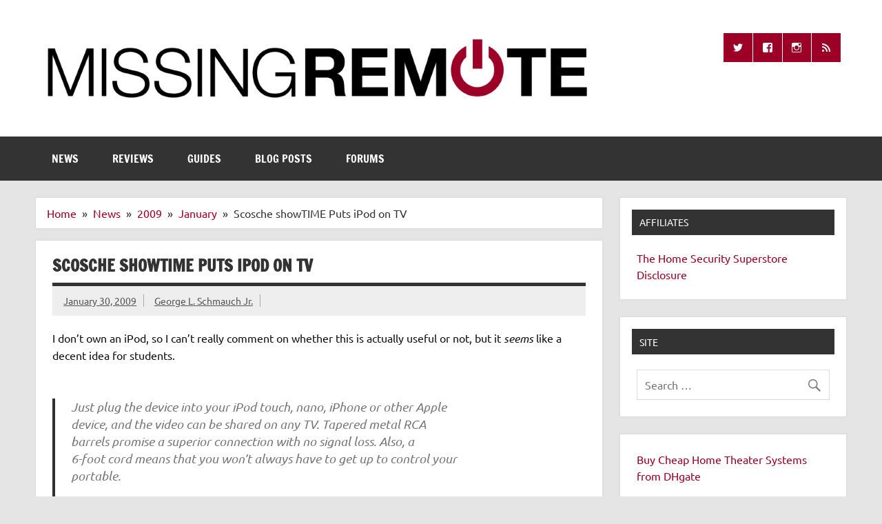

--- FILE ---
content_type: text/html; charset=utf-8
request_url: https://www.google.com/recaptcha/api2/aframe
body_size: 267
content:
<!DOCTYPE HTML><html><head><meta http-equiv="content-type" content="text/html; charset=UTF-8"></head><body><script nonce="TGB47yb9PAZ0HrKpHFKwNA">/** Anti-fraud and anti-abuse applications only. See google.com/recaptcha */ try{var clients={'sodar':'https://pagead2.googlesyndication.com/pagead/sodar?'};window.addEventListener("message",function(a){try{if(a.source===window.parent){var b=JSON.parse(a.data);var c=clients[b['id']];if(c){var d=document.createElement('img');d.src=c+b['params']+'&rc='+(localStorage.getItem("rc::a")?sessionStorage.getItem("rc::b"):"");window.document.body.appendChild(d);sessionStorage.setItem("rc::e",parseInt(sessionStorage.getItem("rc::e")||0)+1);localStorage.setItem("rc::h",'1769141741647');}}}catch(b){}});window.parent.postMessage("_grecaptcha_ready", "*");}catch(b){}</script></body></html>